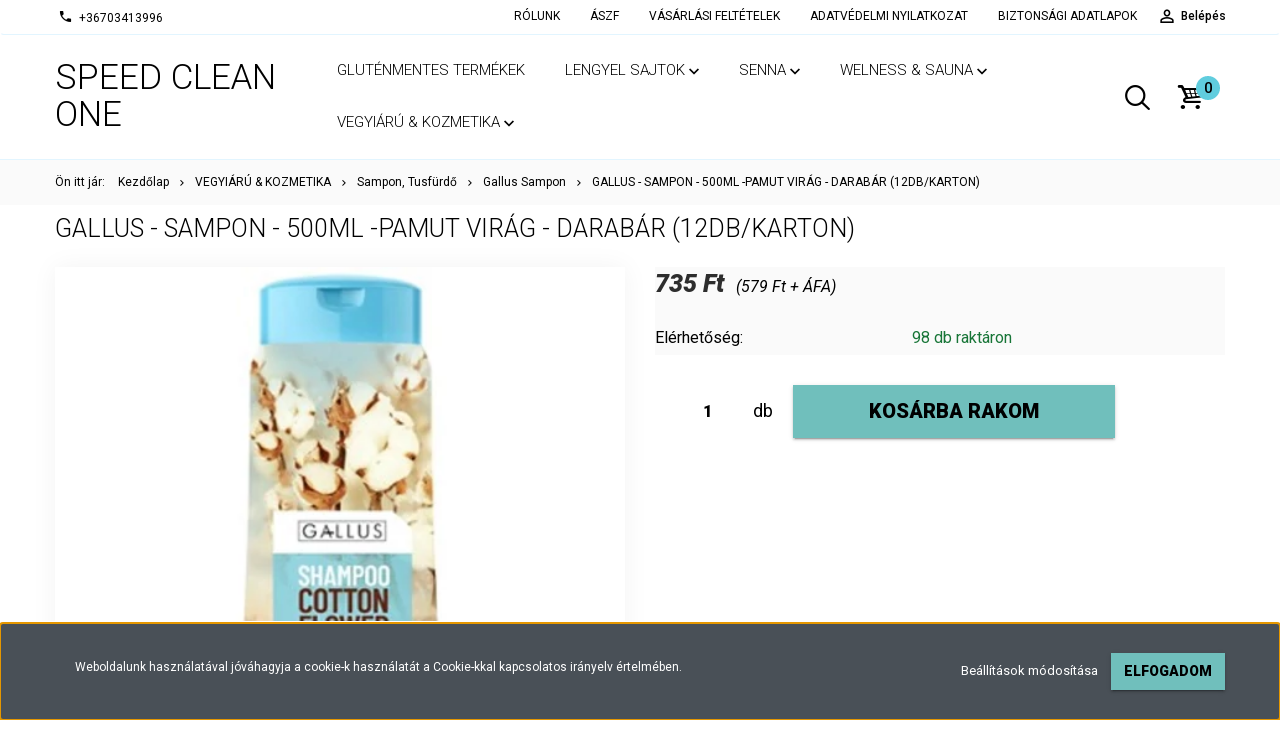

--- FILE ---
content_type: text/html; charset=UTF-8
request_url: https://www.speedclean.hu/gallus-sampon-500ml-oliva-1185
body_size: 15797
content:
<!DOCTYPE html>
<!--[if lt IE 7]>      <html class="no-js lt-ie10 lt-ie9 lt-ie8 lt-ie7" lang="hu" dir="ltr"> <![endif]-->
<!--[if IE 7]>         <html class="no-js lt-ie10 lt-ie9 lt-ie8" lang="hu" dir="ltr"> <![endif]-->
<!--[if IE 8]>         <html class="no-js lt-ie10 lt-ie9" lang="hu" dir="ltr"> <![endif]-->
<!--[if IE 9]>         <html class="no-js lt-ie10" lang="hu" dir="ltr"> <![endif]-->
<!--[if gt IE 10]><!--> <html class="no-js" lang="hu" dir="ltr"> <!--<![endif]-->
<head>
    <title>Gallus - Sampon - 500ml -Pamut Virág - darabár (12db/karton) - Speedclean</title>
    <meta charset="utf-8">
    <meta name="description" content="Gallus - Sampon - 500ml -Pamut Virág - darabár (12db/karton) termékünk most 735 Ft-os áron elérhető. Vásároljon kényelmesen és biztonságosan webáruházunkból, akár percek alatt!">
    <meta name="robots" content="index, follow">
    <link rel="image_src" href="https://speedcleean.cdn.shoprenter.hu/custom/speedcleean/image/data/Tusf%C3%BCrd%C5%91k%2CSzappanok%2Cillatszerek/gallus-szampon-500ml-cotton-.jpg.webp?lastmod=1689875573.1693821878">
    <meta property="og:title" content="Gallus - Sampon - 500ml -Pamut Virág - darabár (12db/karton)" />
    <meta property="og:type" content="product" />
    <meta property="og:url" content="https://www.speedclean.hu/gallus-sampon-500ml-oliva-1185" />
    <meta property="og:image" content="https://speedcleean.cdn.shoprenter.hu/custom/speedcleean/image/cache/w955h500q100/Tusf%C3%BCrd%C5%91k%2CSzappanok%2Cillatszerek/gallus-szampon-500ml-cotton-.jpg.webp?lastmod=1689875573.1693821878" />
    <meta property="og:description" content="Gallus - Sampon - 500ml -Pamut Virág - darabár (12db/karton)" />
    <link href="https://speedcleean.cdn.shoprenter.hu/custom/speedcleean/image/no_image.jpg?lastmod=0.1693821878" rel="icon" />
    <link href="https://speedcleean.cdn.shoprenter.hu/custom/speedcleean/image/no_image.jpg?lastmod=0.1693821878" rel="apple-touch-icon" />
    <base href="https://www.speedclean.hu:443" />

    <meta name="viewport" content="width=device-width, initial-scale=1">
            <link href="https://www.speedclean.hu/gallus-sampon-500ml-oliva-1185" rel="canonical">
    
            
                    
                        <link rel="stylesheet" href="https://speedcleean.cdn.shoprenter.hu/web/compiled/css/fancybox2.css?v=1769069094" media="screen">
            <link rel="stylesheet" href="https://speedcleean.cdn.shoprenter.hu/custom/speedcleean/catalog/view/theme/tokyo_green/style/1745484441.1537781973.0.1666294859.css?v=null.1693821878" media="screen">
            <link rel="stylesheet" href="https://speedcleean.cdn.shoprenter.hu/custom/speedcleean/catalog/view/theme/tokyo_green/stylesheet/stylesheet.css?v=1666294858" media="screen">
        <script>
        window.nonProductQuality = 100;
    </script>
    <script src="//ajax.googleapis.com/ajax/libs/jquery/1.10.2/jquery.min.js"></script>
    <script>window.jQuery || document.write('<script src="https://speedcleean.cdn.shoprenter.hu/catalog/view/javascript/jquery/jquery-1.10.2.min.js?v=1484139539"><\/script>')</script>

            
        
    
            
        <!-- Header JavaScript codes -->
            <script src="https://speedcleean.cdn.shoprenter.hu/web/compiled/js/base.js?v=1769069092"></script>
                    <script src="https://speedcleean.cdn.shoprenter.hu/web/compiled/js/countdown.js?v=1769069092"></script>
                    <script src="https://speedcleean.cdn.shoprenter.hu/web/compiled/js/legacy_newsletter.js?v=1769069092"></script>
                    <script src="https://speedcleean.cdn.shoprenter.hu/web/compiled/js/fancybox2.js?v=1769069092"></script>
                    <script src="https://speedcleean.cdn.shoprenter.hu/web/compiled/js/before_starter2_productpage.js?v=1769069092"></script>
                    <script src="https://speedcleean.cdn.shoprenter.hu/web/compiled/js/before_starter2_head.js?v=1769069092"></script>
                    <script src="https://speedcleean.cdn.shoprenter.hu/web/compiled/js/base_bootstrap.js?v=1769069092"></script>
                    <script src="https://speedcleean.cdn.shoprenter.hu/web/compiled/js/nanobar.js?v=1769069092"></script>
                    <script src="https://speedcleean.cdn.shoprenter.hu/web/compiled/js/before_starter.js?v=1769069092"></script>
                    <!-- Header jQuery onLoad scripts -->
    <script>
        window.countdownFormat = '%D:%H:%M:%S';
        //<![CDATA[
        var BASEURL = 'https://www.speedclean.hu';
Currency = {"symbol_left":"","symbol_right":" Ft","decimal_place":0,"decimal_point":",","thousand_point":".","currency":"HUF","value":1};
var ShopRenter = ShopRenter || {}; ShopRenter.product = {"id":1185,"sku":"4251415301848","currency":"HUF","unitName":"db","price":735,"name":"Gallus - Sampon - 500ml -Pamut Vir\u00e1g - darab\u00e1r (12db\/karton)","brand":"","currentVariant":[],"parent":{"id":1185,"sku":"4251415301848","unitName":"db","price":735,"name":"Gallus - Sampon - 500ml -Pamut Vir\u00e1g - darab\u00e1r (12db\/karton)"}};

        $(document).ready(function(){
        // DOM ready
            
                $('.fancybox').fancybox({
                    maxWidth: 820,
                    maxHeight: 650,
                    afterLoad: function(){
                        wrapCSS = $(this.element).data('fancybox-wrapcss');
                        if(wrapCSS){
                            $('.fancybox-wrap').addClass(wrapCSS);
                        }
                    },
                    helpers: {
                        thumbs: {
                            width: 50,
                            height: 50
                        }
                    }
                });
                $('.fancybox-inline').fancybox({
                    maxWidth: 820,
                    maxHeight: 650,
                    type:'inline'
                });
                

        // /DOM ready
        });
        $(window).load(function(){
        // OnLoad
            new WishlistHandler('wishlist-add','');

        // /OnLoad
        });
        //]]>
    </script>
    
        <script src="https://speedcleean.cdn.shoprenter.hu/web/compiled/js/vue/manifest.bundle.js?v=1769069090"></script>
<script>
    var ShopRenter = ShopRenter || {};
    ShopRenter.onCartUpdate = function (callable) {
        document.addEventListener('cartChanged', callable)
    };
    ShopRenter.onItemAdd = function (callable) {
        document.addEventListener('AddToCart', callable)
    };
    ShopRenter.onItemDelete = function (callable) {
        document.addEventListener('deleteCart', callable)
    };
    ShopRenter.onSearchResultViewed = function (callable) {
        document.addEventListener('AuroraSearchResultViewed', callable)
    };
    ShopRenter.onSubscribedForNewsletter = function (callable) {
        document.addEventListener('AuroraSubscribedForNewsletter', callable)
    };
    ShopRenter.onCheckoutInitiated = function (callable) {
        document.addEventListener('AuroraCheckoutInitiated', callable)
    };
    ShopRenter.onCheckoutShippingInfoAdded = function (callable) {
        document.addEventListener('AuroraCheckoutShippingInfoAdded', callable)
    };
    ShopRenter.onCheckoutPaymentInfoAdded = function (callable) {
        document.addEventListener('AuroraCheckoutPaymentInfoAdded', callable)
    };
    ShopRenter.onCheckoutOrderConfirmed = function (callable) {
        document.addEventListener('AuroraCheckoutOrderConfirmed', callable)
    };
    ShopRenter.onCheckoutOrderPaid = function (callable) {
        document.addEventListener('AuroraOrderPaid', callable)
    };
    ShopRenter.onCheckoutOrderPaidUnsuccessful = function (callable) {
        document.addEventListener('AuroraOrderPaidUnsuccessful', callable)
    };
    ShopRenter.onProductPageViewed = function (callable) {
        document.addEventListener('AuroraProductPageViewed', callable)
    };
    ShopRenter.onMarketingConsentChanged = function (callable) {
        document.addEventListener('AuroraMarketingConsentChanged', callable)
    };
    ShopRenter.onCustomerRegistered = function (callable) {
        document.addEventListener('AuroraCustomerRegistered', callable)
    };
    ShopRenter.onCustomerLoggedIn = function (callable) {
        document.addEventListener('AuroraCustomerLoggedIn', callable)
    };
    ShopRenter.onCustomerUpdated = function (callable) {
        document.addEventListener('AuroraCustomerUpdated', callable)
    };
    ShopRenter.onCartPageViewed = function (callable) {
        document.addEventListener('AuroraCartPageViewed', callable)
    };
    ShopRenter.customer = {"userId":0,"userClientIP":"18.189.14.186","userGroupId":8,"customerGroupTaxMode":"gross","customerGroupPriceMode":"gross_net_tax","email":"","phoneNumber":"","name":{"firstName":"","lastName":""}};
    ShopRenter.theme = {"name":"tokyo_green","family":"tokyo","parent":"bootstrap"};
    ShopRenter.shop = {"name":"speedcleean","locale":"hu","currency":{"code":"HUF","rate":1},"domain":"speedcleean.myshoprenter.hu"};
    ShopRenter.page = {"route":"product\/product","queryString":"gallus-sampon-500ml-oliva-1185"};

    ShopRenter.formSubmit = function (form, callback) {
        callback();
    };

    let loadedAsyncScriptCount = 0;
    function asyncScriptLoaded(position) {
        loadedAsyncScriptCount++;
        if (position === 'body') {
            if (document.querySelectorAll('.async-script-tag').length === loadedAsyncScriptCount) {
                if (/complete|interactive|loaded/.test(document.readyState)) {
                    document.dispatchEvent(new CustomEvent('asyncScriptsLoaded', {}));
                } else {
                    document.addEventListener('DOMContentLoaded', () => {
                        document.dispatchEvent(new CustomEvent('asyncScriptsLoaded', {}));
                    });
                }
            }
        }
    }
</script>


                    <script type="text/javascript" src="https://speedcleean.cdn.shoprenter.hu/web/compiled/js/vue/customerEventDispatcher.bundle.js?v=1769069090"></script>




    
    
                
            
            <script>window.dataLayer=window.dataLayer||[];function gtag(){dataLayer.push(arguments)};var ShopRenter=ShopRenter||{};ShopRenter.config=ShopRenter.config||{};ShopRenter.config.googleConsentModeDefaultValue="denied";</script>                        <script type="text/javascript" src="https://speedcleean.cdn.shoprenter.hu/web/compiled/js/vue/googleConsentMode.bundle.js?v=1769069090"></script>

            
            
            
            
            
    
</head>

<body id="body" class="bootstrap-body page-body flypage_body body-pathway-top desktop-device-body body-pathway-top tokyo_green-body" role="document">
            
    
<div id="fb-root"></div>
<script>(function (d, s, id) {
        var js, fjs = d.getElementsByTagName(s)[0];
        if (d.getElementById(id)) return;
        js = d.createElement(s);
        js.id = id;
        js.src = "//connect.facebook.net/hu_HU/sdk/xfbml.customerchat.js#xfbml=1&version=v2.12&autoLogAppEvents=1";
        fjs.parentNode.insertBefore(js, fjs);
    }(document, "script", "facebook-jssdk"));
</script>



            

<!-- cached --><div id="firstLogNanobar" class="Fixed aurora-nanobar aurora-nanobar-firstlogin">
    <div class="aurora-nanobar-container">
        <span id="nanoTextCookies" class="aurora-nanobar-text"
              style="font-size: 12px;">Weboldalunk használatával jóváhagyja a cookie-k használatát a Cookie-kkal kapcsolatos irányelv értelmében.
        </span>
        <div class="aurora-nanobar-buttons-wrapper nanobar-buttons">
            <a id ="aurora-nanobar-settings-button" href="">
                <span>Beállítások módosítása</span>
            </a>
            <a id="auroraNanobarCloseCookies" href="" class="button btn btn-primary aurora-nanobar-btn" data-button-save-text="Beállítások mentése">
                <span>Elfogadom</span>
            </a>
        </div>
        <div class="aurora-nanobar-cookies" style="display: none;">
            <div class="form-group">
                <label><input type="checkbox" name="required_cookies" id="required-cookies" disabled="disabled" checked="checked" /> Szükséges cookie-k</label>
                <div class="cookies-help-text">
                    Ezek a cookie-k segítenek abban, hogy a webáruház használható és működőképes legyen.
                </div>
            </div>
            <div class="form-group">
                <label>
                    <input type="checkbox" name="marketing_cookies" id="marketing-cookies"
                             checked />
                    Marketing cookie-k
                </label>
                <div class="cookies-help-text">
                    Ezeket a cookie-k segítenek abban, hogy az Ön érdeklődési körének megfelelő reklámokat és termékeket jelenítsük meg a webáruházban.
                </div>
            </div>
        </div>
    </div>
</div>

<script>

    (function ($) {
        $(document).ready(function () {
            new AuroraNanobar.FirstLogNanobarCheckbox(jQuery('#firstLogNanobar'), 'bottom');
        });
    })(jQuery);

</script>
<!-- /cached -->
<!-- cached --><div id="freeShippingNanobar" class="Fixed aurora-nanobar aurora-nanobar-freeshipping">
    <div class="aurora-nanobar-container">
        <span id="auroraNanobarClose" class="aurora-nanobar-close-x"><i class="sr-icon-times"></i></span>
        <span id="nanoText" class="aurora-nanobar-text"></span>
    </div>
</div>

<script>$(document).ready(function(){document.nanobarInstance=new AuroraNanobar.FreeShippingNanobar($('#freeShippingNanobar'),'bottom','0','','1');});</script><!-- /cached -->
    
                <!-- cached -->




        







    
    
    <link media="screen and (max-width: 992px)" rel="stylesheet" href="https://speedcleean.cdn.shoprenter.hu/catalog/view/javascript/jquery/jquery-mmenu/dist/css/jquery.mmenu.all.css?v=1484139539">
    <script src="https://speedcleean.cdn.shoprenter.hu/catalog/view/javascript/jquery/jquery-mmenu/dist/js/jquery.mmenu.all.min.js?v=1484139539"></script>
        <script src="https://speedcleean.cdn.shoprenter.hu/catalog/view/javascript/jquery/product_count_in_cart.js?v=1530610005"></script>

    <script>
        $(document).ready(function(){$('#menu-nav').mmenu({navbar:{title:'Menü'},extensions:["theme-dark","border-full"],offCanvas:{position:"left",zposition:"back"},counters:true,searchfield:{add:true,search:true,placeholder:'keresés',noResults:''}});function setLanguagesMobile(type){$('.'+type+'-change-mobile').click(function(e){e.preventDefault();$('#'+type+'_value_mobile').attr('value',$(this).data('value'));$('#mobile_'+type+'_form').submit();});}
setLanguagesMobile('language');setLanguagesMobile('currency');});    </script>

    <form action="index.php" method="post" enctype="multipart/form-data" id="mobile_currency_form">
        <input id="currency_value_mobile" type="hidden" value="" name="currency_id"/>
    </form>

    <form action="index.php" method="post" enctype="multipart/form-data" id="mobile_language_form">
        <input id="language_value_mobile" type="hidden" value="" name="language_code"/>
    </form>

    
    <div id="menu-nav">
        <ul>
                                            <li class="mm-title mm-group-title text-center"><span><i class="sr-icon-tags"></i> Kategóriák</span></li>
    
    <li>
    <a href="https://www.speedclean.hu/glutenmentes-termekek-646">            <h3 class="category-list-link-text">Gluténmentes termékek</h3>
        </a>
    </li><li>
    <a href="https://www.speedclean.hu/lengyel-sajtok-647">            <h3 class="category-list-link-text">LENGYEL SAJTOK</h3>
        </a>
            <ul><li>
    <a href="https://www.speedclean.hu/lengyel-sajtok-647/lapka-sajtok-651">            Lapka Sajtok
        </a>
    </li><li>
    <a href="https://www.speedclean.hu/lengyel-sajtok-647/szeletelt-sajtok-655">            Szeletelt Sajtok
        </a>
    </li><li>
    <a href="https://www.speedclean.hu/lengyel-sajtok-647/tomb-sajtok-650">            Tömb sajtok
        </a>
    </li></ul>
    </li><li>
    <a href="https://www.speedclean.hu/senna-623">            <h3 class="category-list-link-text">SENNA</h3>
        </a>
            <ul><li>
    <a href="https://www.speedclean.hu/senna-623/senna-10kg-vagy-attol-nagyobb-kiszereles-627">            Senna 10 kg-os, vagy attól nagyobb kiszerelés
        </a>
    </li><li>
    <a href="https://www.speedclean.hu/senna-623/senna-5-kg-os-szoszok-629">            Senna 5 kg-os szószok
        </a>
    </li><li>
    <a href="https://www.speedclean.hu/senna-623/senna-display-dobozos-termekek-632">            Senna display dobozos termékek
        </a>
    </li><li>
    <a href="https://www.speedclean.hu/senna-623/senna-edesipati-keszitmenyek-636">            Senna édesipari készítmények
        </a>
    </li><li>
    <a href="https://www.speedclean.hu/senna-623/senna-fritoz-zsir-640">            Senna fritőz zsír
        </a>
    </li><li>
    <a href="https://www.speedclean.hu/senna-623/senna-kis-szoszok-625">            Senna kis szószok
        </a>
    </li><li>
    <a href="https://www.speedclean.hu/senna-623/senna-margarinok-643">            Senna margarinok
        </a>
    </li><li>
    <a href="https://www.speedclean.hu/senna-623/senna-olajok-637">            Senna olajok
        </a>
    </li><li>
    <a href="https://www.speedclean.hu/senna-623/senna-ontetek-633">            Senna öntetek
        </a>
    </li></ul>
    </li><li>
    <a href="https://www.speedclean.hu/welness-and-sauna-157">            <h3 class="category-list-link-text">WELNESS &amp; SAUNA</h3>
        </a>
            <ul><li>
    <a href="https://www.speedclean.hu/welness-and-sauna-157/szauna-infuzios-koncentratum-191">            Finsa
        </a>
            <ul><li>
    <a href="https://www.speedclean.hu/welness-and-sauna-157/szauna-infuzios-koncentratum-191/menta-kristaly-197">            Menta kristály
        </a>
    </li><li>
    <a href="https://www.speedclean.hu/welness-and-sauna-157/szauna-infuzios-koncentratum-191/sok-es-cukrok-198">            Sók és cukrok
        </a>
    </li><li>
    <a href="https://www.speedclean.hu/welness-and-sauna-157/szauna-infuzios-koncentratum-191/finnsa-193">            Szauna Illatok
        </a>
            <ul><li>
    <a href="https://www.speedclean.hu/welness-and-sauna-157/szauna-infuzios-koncentratum-191/finnsa-193/aroma-210">            Finnsa  - Aroma - Szauna Infúziós Koncentrátum
        </a>
    </li><li>
    <a href="https://www.speedclean.hu/welness-and-sauna-157/szauna-infuzios-koncentratum-191/finnsa-193/event-211">            Finnsa-Event-Szauna Infúziós Koncentrátum
        </a>
    </li><li>
    <a href="https://www.speedclean.hu/welness-and-sauna-157/szauna-infuzios-koncentratum-191/finnsa-193/sauna-194">            Finnsa-Sauna-Szauna Infúziós Koncentrátum
        </a>
    </li><li>
    <a href="https://www.speedclean.hu/welness-and-sauna-157/szauna-infuzios-koncentratum-191/finnsa-193/szezon-192">            Finnsa-Szezon-Szauna Infúziós Koncentrátum
        </a>
    </li></ul>
    </li></ul>
    </li></ul>
    </li><li>
    <a href="https://www.speedclean.hu/vegyiaru-and-kozmetika-158">            <h3 class="category-list-link-text">VEGYIÁRÚ &amp; KOZMETIKA</h3>
        </a>
            <ul><li>
    <a href="https://www.speedclean.hu/vegyiaru-and-kozmetika-158/folttisztito-222">            Folttisztító
        </a>
    </li><li>
    <a href="https://www.speedclean.hu/vegyiaru-and-kozmetika-158/folyekony-szappan-168">            Folyékony és Krém Szappanok
        </a>
    </li><li>
    <a href="https://www.speedclean.hu/vegyiaru-and-kozmetika-158/gallus-keztisztito-240">            Gallus Kéztisztító
        </a>
    </li><li>
    <a href="https://www.speedclean.hu/vegyiaru-and-kozmetika-158/illatositok">            Illatosítók,Wc Higienia
        </a>
            <ul><li>
    <a href="https://www.speedclean.hu/vegyiaru-and-kozmetika-158/illatositok/brait-238">            Brait
        </a>
            <ul><li>
    <a href="https://www.speedclean.hu/vegyiaru-and-kozmetika-158/illatositok/brait-238/brait-illatosito-uvegben-75ml-virag-darab-ar1150-ft-378">            Brait illatosító üvegben 75ml-virág 
        </a>
    </li><li>
    <a href="https://www.speedclean.hu/vegyiaru-and-kozmetika-158/illatositok/brait-238/brait-wc-akasztos-40g-darab-ar235-ftdb-374">            Brait Wc akasztós color water 40g 
        </a>
    </li></ul>
    </li><li>
    <a href="https://www.speedclean.hu/vegyiaru-and-kozmetika-158/illatositok/gallus-229">            Gallus
        </a>
    </li><li>
    <a href="https://www.speedclean.hu/vegyiaru-and-kozmetika-158/illatositok/legfrissito-spray-k-500">            Légfrissítő Spray Gallus 5in1  300ml 
        </a>
    </li></ul>
    </li><li>
    <a href="https://www.speedclean.hu/vegyiaru-and-kozmetika-158/kozmetikumok-206">            Kozmetikumok, Fogkrémek, Egyéb
        </a>
            <ul><li>
    <a href="https://www.speedclean.hu/vegyiaru-and-kozmetika-158/kozmetikumok-206/smink-termekek-208">            Smink termékek
        </a>
    </li></ul>
    </li><li>
    <a href="https://www.speedclean.hu/vegyiaru-and-kozmetika-158/mosogatoszer-172">            Mosogatószerek
        </a>
            <ul><li>
    <a href="https://www.speedclean.hu/vegyiaru-and-kozmetika-158/mosogatoszer-172/gallus-185">            Gallus
        </a>
    </li></ul>
    </li><li>
    <a href="https://www.speedclean.hu/vegyiaru-and-kozmetika-158/mosogel-170">            Mosógélek
        </a>
            <ul><li>
    <a href="https://www.speedclean.hu/vegyiaru-and-kozmetika-158/mosogel-170/cadi-171">            CADI
        </a>
    </li><li>
    <a href="https://www.speedclean.hu/vegyiaru-and-kozmetika-158/mosogel-170/gallus-184">            Gallus (47 mosás és 90 mosás)
        </a>
    </li><li>
    <a href="https://www.speedclean.hu/vegyiaru-and-kozmetika-158/mosogel-170/gallus-professional-parfumos-495">            Gallus 4in1 Professional Parfümös (55mosás és  112 mosás)
        </a>
    </li><li>
    <a href="https://www.speedclean.hu/vegyiaru-and-kozmetika-158/mosogel-170/235-mosogel">            Gallus Professional (56 mosás)
        </a>
    </li></ul>
    </li><li>
    <a href="https://www.speedclean.hu/vegyiaru-and-kozmetika-158/mosokapszula-215">            Mosókapszulák
        </a>
            <ul><li>
    <a href="https://www.speedclean.hu/vegyiaru-and-kozmetika-158/mosokapszula-215/szinfogo-kendo-324">            Gallus Mosókapszulák
        </a>
    </li></ul>
    </li><li>
    <a href="https://www.speedclean.hu/vegyiaru-and-kozmetika-158/mosopor-165">            Mosóporok
        </a>
            <ul><li>
    <a href="https://www.speedclean.hu/vegyiaru-and-kozmetika-158/mosopor-165/cadi-174">            CADI
        </a>
    </li><li>
    <a href="https://www.speedclean.hu/vegyiaru-and-kozmetika-158/mosopor-165/gallus-167">            Gallus
        </a>
    </li><li>
    <a href="https://www.speedclean.hu/vegyiaru-and-kozmetika-158/mosopor-165/gallus-professional-premium-kategoria-497">            Gallus Professional Prémium Kategória
        </a>
    </li></ul>
    </li><li>
    <a href="https://www.speedclean.hu/vegyiaru-and-kozmetika-158/oblito-175">            Öblítők
        </a>
            <ul><li>
    <a href="https://www.speedclean.hu/vegyiaru-and-kozmetika-158/oblito-175/gallus-186">            Gallus
        </a>
    </li></ul>
    </li><li>
    <a href="https://www.speedclean.hu/vegyiaru-and-kozmetika-158/padlo-felmoso-folyadekok-es-apolok-334">            Padló Felmosó folyadékok és Ápolók
        </a>
    </li><li>
    <a href="https://www.speedclean.hu/vegyiaru-and-kozmetika-158/papir-termekek">            Papíráru
        </a>
            <ul><li>
    <a href="https://www.speedclean.hu/vegyiaru-and-kozmetika-158/papir-termekek/papir-aru">            Gallus
        </a>
    </li></ul>
    </li><li>
    <a href="https://www.speedclean.hu/vegyiaru-and-kozmetika-158/sampon-189">            Sampon, Tusfürdő
        </a>
            <ul><li>
    <a href="https://www.speedclean.hu/vegyiaru-and-kozmetika-158/sampon-189/gallus-190">            Gallus Sampon
        </a>
    </li><li>
    <a href="https://www.speedclean.hu/vegyiaru-and-kozmetika-158/sampon-189/gallus-tusfurdo-337">            Gallus Tusfürdő
        </a>
    </li></ul>
    </li><li>
    <a href="https://www.speedclean.hu/vegyiaru-and-kozmetika-158/spray-182">            Tisztítószerek
        </a>
            <ul><li>
    <a href="https://www.speedclean.hu/vegyiaru-and-kozmetika-158/spray-182/ablaktisztito-177">            Ablaktisztító
        </a>
            <ul><li>
    <a href="https://www.speedclean.hu/vegyiaru-and-kozmetika-158/spray-182/ablaktisztito-177/gallus-212">            GALLUS
        </a>
    </li></ul>
    </li><li>
    <a href="https://www.speedclean.hu/vegyiaru-and-kozmetika-158/spray-182/gallus-187">            Gallus
        </a>
    </li></ul>
    </li></ul>
    </li>

                        <li class="mm-title mm-group-title text-center"><span><i class="sr-icon-list"></i> Menüpontok</span></li>
    
                            <li class="informations-mobile-menu-item">
                <a href="https://www.speedclean.hu/rolunk-51" target="_self">RÓLUNK</a>
                            </li>
                    <li class="informations-mobile-menu-item">
                <a href="https://www.speedclean.hu/aszf" target="_self">ÁSZF</a>
                            </li>
                    <li class="informations-mobile-menu-item">
                <a href="https://www.speedclean.hu/vasarlasi-feltetelek-5" target="_self">VÁSÁRLÁSI FELTÉTELEK</a>
                            </li>
                    <li class="informations-mobile-menu-item">
                <a href="https://www.speedclean.hu/adatvedelmi-nyilatkozat" target="_self">ADATVÉDELMI NYILATKOZAT</a>
                            </li>
                    <li class="informations-mobile-menu-item">
                <a href="https://www.speedclean.hu/biztonsagi-adatlapok" target="_self">BIZTONSÁGI ADATLAPOK</a>
                            </li>
            
        
        
                            <li class="mm-title mm-group-title text-center"><span><i class="sr-icon-user"></i> Belépés és Regisztráció</span></li>
            <li class="customer-mobile-menu-item">
                <a href="index.php?route=account/login">Belépés</a>
            </li>
            <li class="customer-mobile-menu-item">
                <a href="index.php?route=account/create">Regisztráció</a>
            </li>
            

            
        </ul>
    </div>

<div id="mobile-nav"
     class="responsive-menu Fixed hidden-print mobile-menu-orientation-left">
        <a class="mobile-headers mobile-content-header" href="#menu-nav">
        <i class="sr-icon-hamburger-menu mobile-headers-icon"></i>
        <span class="mobile-headers-title">Menü</span>
    </a>
    <div class="mobile-headers mobile-logo">
                    <a class="mobile-logo-link" href="/">Speed Clean ONE</a>
            </div>
            <a class="mobile-headers mobile-search-link search-popup-btn" data-toggle="collapse" data-target="#search-popup-wrapper">
            <i class="sr-icon-search mobile-headers-icon"></i>
        </a>
                <a class="mobile-headers mobile-cart-link" data-toggle="collapse" data-target="#module_cart">
            <i class="icon-sr-cart icon-sr-cart-7 mobile-headers-icon"></i>
            <div class="mobile-cart-product-count mobile-cart-empty hidden-md">
            </div>
        </a>
    </div>
<!-- /cached -->
<!-- page-wrap -->
<div class="page-wrap">


    <div id="SR_scrollTop"></div>

    <!-- header -->
    <header class="desktop-logo-hidden">
                                <nav class="navbar header-navbar hidden-sm hidden-xs">
                <div class="container">
                    <div class="header-navbar-container">
                                                    <div class="header-phone"><i class="sr-icon-phone"></i> <a href="tel:+36703413996">  +36703413996 </a></div>
                                                                            
                            
                                                <div class="header-topmenu">
                            <div id="topmenu-nav">
                                <div class="header-col header-col-login">
                                    <!-- cached -->    <ul id="login_wrapper" class="nav navbar-nav navbar-right login-list">
                    <li class="login-list-item">
    <a href="index.php?route=account/login" title="Belépés">Belépés</a>
</li>
<li class="create-list-item">
    <a href="index.php?route=account/create" title="Regisztráció">Regisztráció</a>
</li>            </ul>
<!-- /cached -->
                                </div>
                                <div class="header-col header-col-headerlinks">
                                    <!-- cached -->    <ul class="nav navbar-nav headermenu-list" role="menu">
                    <li>
                <a href="https://www.speedclean.hu/rolunk-51"
                   target="_self"
                                        title="RÓLUNK">
                    RÓLUNK
                </a>
                            </li>
                    <li>
                <a href="https://www.speedclean.hu/aszf"
                   target="_self"
                                        title="ÁSZF">
                    ÁSZF
                </a>
                            </li>
                    <li>
                <a href="https://www.speedclean.hu/vasarlasi-feltetelek-5"
                   target="_self"
                                        title="VÁSÁRLÁSI FELTÉTELEK">
                    VÁSÁRLÁSI FELTÉTELEK
                </a>
                            </li>
                    <li>
                <a href="https://www.speedclean.hu/adatvedelmi-nyilatkozat"
                   target="_self"
                                        title="ADATVÉDELMI NYILATKOZAT">
                    ADATVÉDELMI NYILATKOZAT
                </a>
                            </li>
                    <li>
                <a href="https://www.speedclean.hu/biztonsagi-adatlapok"
                   target="_self"
                                        title="BIZTONSÁGI ADATLAPOK">
                    BIZTONSÁGI ADATLAPOK
                </a>
                            </li>
            </ul>
            <script>$(function(){if($(window).width()>992){window.addEventListener('load',function(){var menu_triggers=document.querySelectorAll('.headermenu-list li.dropdown > a');for(var i=0;i<menu_triggers.length;i++){menu_triggers[i].addEventListener('focus',function(e){for(var j=0;j<menu_triggers.length;j++){console.log(menu_triggers[j]);menu_triggers[j].parentNode.classList.remove('focus');}
this.parentNode.classList.add('focus');},false);menu_triggers[i].addEventListener('touchend',function(e){if(!this.parentNode.classList.contains('focus')){e.preventDefault();e.target.focus();}},false);}},false);}});</script>    <!-- /cached -->
                                </div>
                            </div>
                        </div>
                    </div>
                </div>
            </nav>
            <div class="header-bottom sticky-head">
                <div class="container">
                    <div class="header-container">
                        <!-- cached --><div id="logo" class="module content-module header-position logo-module logo-text hide-top">
            <a href="/">Speed Clean ONE</a>
        </div><!-- /cached -->
                        <div class="header-categories hidden-xs hidden-sm">
                            


                    
            <div id="module_category_wrapper" class="module-category-wrapper">
        <div id="category" class="module content-module header-position hide-top category-module hidden-xs hidden-sm" >
                <div class="module-head">
                        <h3 class="module-head-title">Kategóriák / Termékek</h3>
            </div>
                <div class="module-body">
                        <div id="category-nav">
            


<ul class="category category_menu sf-menu sf-horizontal cached">
    <li id="cat_646" class="item category-list module-list even">
    <a href="https://www.speedclean.hu/glutenmentes-termekek-646" class="category-list-link module-list-link">
                    <h3 class="category-list-link-text">Gluténmentes termékek</h3>
        </a>
    </li><li id="cat_647" class="item category-list module-list parent odd">
    <a href="https://www.speedclean.hu/lengyel-sajtok-647" class="category-list-link module-list-link">
                    <h3 class="category-list-link-text">LENGYEL SAJTOK</h3>
        </a>
            <ul class="children"><li id="cat_651" class="item category-list module-list even">
    <a href="https://www.speedclean.hu/lengyel-sajtok-647/lapka-sajtok-651" class="category-list-link module-list-link">
                Lapka Sajtok
        </a>
    </li><li id="cat_655" class="item category-list module-list odd">
    <a href="https://www.speedclean.hu/lengyel-sajtok-647/szeletelt-sajtok-655" class="category-list-link module-list-link">
                Szeletelt Sajtok
        </a>
    </li><li id="cat_650" class="item category-list module-list even">
    <a href="https://www.speedclean.hu/lengyel-sajtok-647/tomb-sajtok-650" class="category-list-link module-list-link">
                Tömb sajtok
        </a>
    </li></ul>
    </li><li id="cat_623" class="item category-list module-list parent even">
    <a href="https://www.speedclean.hu/senna-623" class="category-list-link module-list-link">
                    <h3 class="category-list-link-text">SENNA</h3>
        </a>
            <ul class="children"><li id="cat_627" class="item category-list module-list even">
    <a href="https://www.speedclean.hu/senna-623/senna-10kg-vagy-attol-nagyobb-kiszereles-627" class="category-list-link module-list-link">
                Senna 10 kg-os, vagy attól nagyobb kiszerelés
        </a>
    </li><li id="cat_629" class="item category-list module-list odd">
    <a href="https://www.speedclean.hu/senna-623/senna-5-kg-os-szoszok-629" class="category-list-link module-list-link">
                Senna 5 kg-os szószok
        </a>
    </li><li id="cat_632" class="item category-list module-list even">
    <a href="https://www.speedclean.hu/senna-623/senna-display-dobozos-termekek-632" class="category-list-link module-list-link">
                Senna display dobozos termékek
        </a>
    </li><li id="cat_636" class="item category-list module-list odd">
    <a href="https://www.speedclean.hu/senna-623/senna-edesipati-keszitmenyek-636" class="category-list-link module-list-link">
                Senna édesipari készítmények
        </a>
    </li><li id="cat_640" class="item category-list module-list even">
    <a href="https://www.speedclean.hu/senna-623/senna-fritoz-zsir-640" class="category-list-link module-list-link">
                Senna fritőz zsír
        </a>
    </li><li id="cat_625" class="item category-list module-list odd">
    <a href="https://www.speedclean.hu/senna-623/senna-kis-szoszok-625" class="category-list-link module-list-link">
                Senna kis szószok
        </a>
    </li><li id="cat_643" class="item category-list module-list even">
    <a href="https://www.speedclean.hu/senna-623/senna-margarinok-643" class="category-list-link module-list-link">
                Senna margarinok
        </a>
    </li><li id="cat_637" class="item category-list module-list odd">
    <a href="https://www.speedclean.hu/senna-623/senna-olajok-637" class="category-list-link module-list-link">
                Senna olajok
        </a>
    </li><li id="cat_633" class="item category-list module-list even">
    <a href="https://www.speedclean.hu/senna-623/senna-ontetek-633" class="category-list-link module-list-link">
                Senna öntetek
        </a>
    </li></ul>
    </li><li id="cat_157" class="item category-list module-list parent odd">
    <a href="https://www.speedclean.hu/welness-and-sauna-157" class="category-list-link module-list-link">
                    <h3 class="category-list-link-text">WELNESS &amp; SAUNA</h3>
        </a>
            <ul class="children"><li id="cat_191" class="item category-list module-list parent even">
    <a href="https://www.speedclean.hu/welness-and-sauna-157/szauna-infuzios-koncentratum-191" class="category-list-link module-list-link">
                Finsa
        </a>
            <ul class="children"><li id="cat_197" class="item category-list module-list even">
    <a href="https://www.speedclean.hu/welness-and-sauna-157/szauna-infuzios-koncentratum-191/menta-kristaly-197" class="category-list-link module-list-link">
                Menta kristály
        </a>
    </li><li id="cat_198" class="item category-list module-list odd">
    <a href="https://www.speedclean.hu/welness-and-sauna-157/szauna-infuzios-koncentratum-191/sok-es-cukrok-198" class="category-list-link module-list-link">
                Sók és cukrok
        </a>
    </li><li id="cat_193" class="item category-list module-list parent even">
    <a href="https://www.speedclean.hu/welness-and-sauna-157/szauna-infuzios-koncentratum-191/finnsa-193" class="category-list-link module-list-link">
                Szauna Illatok
        </a>
            <ul class="children"><li id="cat_210" class="item category-list module-list even">
    <a href="https://www.speedclean.hu/welness-and-sauna-157/szauna-infuzios-koncentratum-191/finnsa-193/aroma-210" class="category-list-link module-list-link">
                Finnsa  - Aroma - Szauna Infúziós Koncentrátum
        </a>
    </li><li id="cat_211" class="item category-list module-list odd">
    <a href="https://www.speedclean.hu/welness-and-sauna-157/szauna-infuzios-koncentratum-191/finnsa-193/event-211" class="category-list-link module-list-link">
                Finnsa-Event-Szauna Infúziós Koncentrátum
        </a>
    </li><li id="cat_194" class="item category-list module-list even">
    <a href="https://www.speedclean.hu/welness-and-sauna-157/szauna-infuzios-koncentratum-191/finnsa-193/sauna-194" class="category-list-link module-list-link">
                Finnsa-Sauna-Szauna Infúziós Koncentrátum
        </a>
    </li><li id="cat_192" class="item category-list module-list odd">
    <a href="https://www.speedclean.hu/welness-and-sauna-157/szauna-infuzios-koncentratum-191/finnsa-193/szezon-192" class="category-list-link module-list-link">
                Finnsa-Szezon-Szauna Infúziós Koncentrátum
        </a>
    </li></ul>
    </li></ul>
    </li></ul>
    </li><li id="cat_158" class="item category-list module-list parent even">
    <a href="https://www.speedclean.hu/vegyiaru-and-kozmetika-158" class="category-list-link module-list-link">
                    <h3 class="category-list-link-text">VEGYIÁRÚ &amp; KOZMETIKA</h3>
        </a>
            <ul class="children"><li id="cat_222" class="item category-list module-list even">
    <a href="https://www.speedclean.hu/vegyiaru-and-kozmetika-158/folttisztito-222" class="category-list-link module-list-link">
                Folttisztító
        </a>
    </li><li id="cat_168" class="item category-list module-list odd">
    <a href="https://www.speedclean.hu/vegyiaru-and-kozmetika-158/folyekony-szappan-168" class="category-list-link module-list-link">
                Folyékony és Krém Szappanok
        </a>
    </li><li id="cat_240" class="item category-list module-list even">
    <a href="https://www.speedclean.hu/vegyiaru-and-kozmetika-158/gallus-keztisztito-240" class="category-list-link module-list-link">
                Gallus Kéztisztító
        </a>
    </li><li id="cat_228" class="item category-list module-list parent odd">
    <a href="https://www.speedclean.hu/vegyiaru-and-kozmetika-158/illatositok" class="category-list-link module-list-link">
                Illatosítók,Wc Higienia
        </a>
            <ul class="children"><li id="cat_238" class="item category-list module-list parent even">
    <a href="https://www.speedclean.hu/vegyiaru-and-kozmetika-158/illatositok/brait-238" class="category-list-link module-list-link">
                Brait
        </a>
            <ul class="children"><li id="cat_378" class="item category-list module-list even">
    <a href="https://www.speedclean.hu/vegyiaru-and-kozmetika-158/illatositok/brait-238/brait-illatosito-uvegben-75ml-virag-darab-ar1150-ft-378" class="category-list-link module-list-link">
                Brait illatosító üvegben 75ml-virág 
        </a>
    </li><li id="cat_374" class="item category-list module-list odd">
    <a href="https://www.speedclean.hu/vegyiaru-and-kozmetika-158/illatositok/brait-238/brait-wc-akasztos-40g-darab-ar235-ftdb-374" class="category-list-link module-list-link">
                Brait Wc akasztós color water 40g 
        </a>
    </li></ul>
    </li><li id="cat_229" class="item category-list module-list odd">
    <a href="https://www.speedclean.hu/vegyiaru-and-kozmetika-158/illatositok/gallus-229" class="category-list-link module-list-link">
                Gallus
        </a>
    </li><li id="cat_500" class="item category-list module-list even">
    <a href="https://www.speedclean.hu/vegyiaru-and-kozmetika-158/illatositok/legfrissito-spray-k-500" class="category-list-link module-list-link">
                Légfrissítő Spray Gallus 5in1  300ml 
        </a>
    </li></ul>
    </li><li id="cat_206" class="item category-list module-list parent even">
    <a href="https://www.speedclean.hu/vegyiaru-and-kozmetika-158/kozmetikumok-206" class="category-list-link module-list-link">
                Kozmetikumok, Fogkrémek, Egyéb
        </a>
            <ul class="children"><li id="cat_208" class="item category-list module-list even">
    <a href="https://www.speedclean.hu/vegyiaru-and-kozmetika-158/kozmetikumok-206/smink-termekek-208" class="category-list-link module-list-link">
                Smink termékek
        </a>
    </li></ul>
    </li><li id="cat_172" class="item category-list module-list parent odd">
    <a href="https://www.speedclean.hu/vegyiaru-and-kozmetika-158/mosogatoszer-172" class="category-list-link module-list-link">
                Mosogatószerek
        </a>
            <ul class="children"><li id="cat_185" class="item category-list module-list even">
    <a href="https://www.speedclean.hu/vegyiaru-and-kozmetika-158/mosogatoszer-172/gallus-185" class="category-list-link module-list-link">
                Gallus
        </a>
    </li></ul>
    </li><li id="cat_170" class="item category-list module-list parent even">
    <a href="https://www.speedclean.hu/vegyiaru-and-kozmetika-158/mosogel-170" class="category-list-link module-list-link">
                Mosógélek
        </a>
            <ul class="children"><li id="cat_171" class="item category-list module-list even">
    <a href="https://www.speedclean.hu/vegyiaru-and-kozmetika-158/mosogel-170/cadi-171" class="category-list-link module-list-link">
                CADI
        </a>
    </li><li id="cat_184" class="item category-list module-list odd">
    <a href="https://www.speedclean.hu/vegyiaru-and-kozmetika-158/mosogel-170/gallus-184" class="category-list-link module-list-link">
                Gallus (47 mosás és 90 mosás)
        </a>
    </li><li id="cat_495" class="item category-list module-list even">
    <a href="https://www.speedclean.hu/vegyiaru-and-kozmetika-158/mosogel-170/gallus-professional-parfumos-495" class="category-list-link module-list-link">
                Gallus 4in1 Professional Parfümös (55mosás és  112 mosás)
        </a>
    </li><li id="cat_217" class="item category-list module-list odd">
    <a href="https://www.speedclean.hu/vegyiaru-and-kozmetika-158/mosogel-170/235-mosogel" class="category-list-link module-list-link">
                Gallus Professional (56 mosás)
        </a>
    </li></ul>
    </li><li id="cat_215" class="item category-list module-list parent odd">
    <a href="https://www.speedclean.hu/vegyiaru-and-kozmetika-158/mosokapszula-215" class="category-list-link module-list-link">
                Mosókapszulák
        </a>
            <ul class="children"><li id="cat_324" class="item category-list module-list even">
    <a href="https://www.speedclean.hu/vegyiaru-and-kozmetika-158/mosokapszula-215/szinfogo-kendo-324" class="category-list-link module-list-link">
                Gallus Mosókapszulák
        </a>
    </li></ul>
    </li><li id="cat_165" class="item category-list module-list parent even">
    <a href="https://www.speedclean.hu/vegyiaru-and-kozmetika-158/mosopor-165" class="category-list-link module-list-link">
                Mosóporok
        </a>
            <ul class="children"><li id="cat_174" class="item category-list module-list even">
    <a href="https://www.speedclean.hu/vegyiaru-and-kozmetika-158/mosopor-165/cadi-174" class="category-list-link module-list-link">
                CADI
        </a>
    </li><li id="cat_167" class="item category-list module-list odd">
    <a href="https://www.speedclean.hu/vegyiaru-and-kozmetika-158/mosopor-165/gallus-167" class="category-list-link module-list-link">
                Gallus
        </a>
    </li><li id="cat_497" class="item category-list module-list even">
    <a href="https://www.speedclean.hu/vegyiaru-and-kozmetika-158/mosopor-165/gallus-professional-premium-kategoria-497" class="category-list-link module-list-link">
                Gallus Professional Prémium Kategória
        </a>
    </li></ul>
    </li><li id="cat_175" class="item category-list module-list parent odd">
    <a href="https://www.speedclean.hu/vegyiaru-and-kozmetika-158/oblito-175" class="category-list-link module-list-link">
                Öblítők
        </a>
            <ul class="children"><li id="cat_186" class="item category-list module-list even">
    <a href="https://www.speedclean.hu/vegyiaru-and-kozmetika-158/oblito-175/gallus-186" class="category-list-link module-list-link">
                Gallus
        </a>
    </li></ul>
    </li><li id="cat_334" class="item category-list module-list even">
    <a href="https://www.speedclean.hu/vegyiaru-and-kozmetika-158/padlo-felmoso-folyadekok-es-apolok-334" class="category-list-link module-list-link">
                Padló Felmosó folyadékok és Ápolók
        </a>
    </li><li id="cat_226" class="item category-list module-list parent odd">
    <a href="https://www.speedclean.hu/vegyiaru-and-kozmetika-158/papir-termekek" class="category-list-link module-list-link">
                Papíráru
        </a>
            <ul class="children"><li id="cat_227" class="item category-list module-list even">
    <a href="https://www.speedclean.hu/vegyiaru-and-kozmetika-158/papir-termekek/papir-aru" class="category-list-link module-list-link">
                Gallus
        </a>
    </li></ul>
    </li><li id="cat_189" class="item category-list module-list parent even">
    <a href="https://www.speedclean.hu/vegyiaru-and-kozmetika-158/sampon-189" class="category-list-link module-list-link">
                Sampon, Tusfürdő
        </a>
            <ul class="children"><li id="cat_190" class="item category-list module-list even">
    <a href="https://www.speedclean.hu/vegyiaru-and-kozmetika-158/sampon-189/gallus-190" class="category-list-link module-list-link">
                Gallus Sampon
        </a>
    </li><li id="cat_337" class="item category-list module-list odd">
    <a href="https://www.speedclean.hu/vegyiaru-and-kozmetika-158/sampon-189/gallus-tusfurdo-337" class="category-list-link module-list-link">
                Gallus Tusfürdő
        </a>
    </li></ul>
    </li><li id="cat_182" class="item category-list module-list parent odd">
    <a href="https://www.speedclean.hu/vegyiaru-and-kozmetika-158/spray-182" class="category-list-link module-list-link">
                Tisztítószerek
        </a>
            <ul class="children"><li id="cat_177" class="item category-list module-list parent even">
    <a href="https://www.speedclean.hu/vegyiaru-and-kozmetika-158/spray-182/ablaktisztito-177" class="category-list-link module-list-link">
                Ablaktisztító
        </a>
            <ul class="children"><li id="cat_212" class="item category-list module-list even">
    <a href="https://www.speedclean.hu/vegyiaru-and-kozmetika-158/spray-182/ablaktisztito-177/gallus-212" class="category-list-link module-list-link">
                GALLUS
        </a>
    </li></ul>
    </li><li id="cat_187" class="item category-list module-list odd">
    <a href="https://www.speedclean.hu/vegyiaru-and-kozmetika-158/spray-182/gallus-187" class="category-list-link module-list-link">
                Gallus
        </a>
    </li></ul>
    </li></ul>
    </li>
</ul>

<script>$(function(){$("ul.category").superfish({animation:{height:"show"},popUpSelector:"ul.category,ul.children",delay:500,speed:"normal",cssArrows:true,hoverClass:"sfHover"});});</script>            <div class="clearfix"></div>
        </div>
            </div>
                                </div>
                </div>
    
                        </div>
                                                <div class="header-col-search hidden-sm hidden-xs">
                            <button class="btn btn-link btn-sm search-popup-btn search-popup-btn-open" id="search-popup-btn-open" type="button" data-toggle="collapse" data-target="#search-popup-wrapper"><i class="sr-icon-search"></i></button>
                        </div>
                                                                            <div class="header-col-wishlist  hidden-sm hidden-xs">
                              <hx:include src="/_fragment?_path=_format%3Dhtml%26_locale%3Den%26_controller%3Dmodule%252Fwishlist&amp;_hash=t75MXWEcTdUoMpbxIYWisiPDwk8PJGhr1%2FCPrlmbqRM%3D"></hx:include>
                            </div>
                                                <div class="header-col-nonfloat header-col-cart">
                            <hx:include src="/_fragment?_path=_format%3Dhtml%26_locale%3Den%26_controller%3Dmodule%252Fcart&amp;_hash=NbVmTwxoKP3K1jFBqyJDvBEzc9628JHBFimqTxtvI6A%3D"></hx:include>
                        </div>
                    </div>
                </div>
            </div>
            </header>
    <!-- /header -->
    <div id="menu-overlay" class="menu-overlay"></div>

    
    
    
            <!-- pathway -->
        <section class="pathway-container">
            <div class="container">
                                <div itemscope itemtype="http://schema.org/BreadcrumbList">
            <span id="home" class="pw-item pw-item-home">Ön itt jár:</span>
                            <span class="pw-item pw-sep pw-sep-first">
                    <span></span>
                </span>
                <span class="pw-item" itemprop="itemListElement" itemscope itemtype="http://schema.org/ListItem">
                                            <a class="pw-link" itemprop="item" href="https://www.speedclean.hu">
                            <span itemprop="name">Kezdőlap</span>
                        </a>
                        <meta itemprop="position" content="1" />
                                    </span>
                            <span class="pw-item pw-sep">
                    <span> > </span>
                </span>
                <span class="pw-item" itemprop="itemListElement" itemscope itemtype="http://schema.org/ListItem">
                                            <a class="pw-link" itemprop="item" href="https://www.speedclean.hu/vegyiaru-and-kozmetika-158">
                            <span itemprop="name">VEGYIÁRÚ & KOZMETIKA</span>
                        </a>
                        <meta itemprop="position" content="2" />
                                    </span>
                            <span class="pw-item pw-sep">
                    <span> > </span>
                </span>
                <span class="pw-item" itemprop="itemListElement" itemscope itemtype="http://schema.org/ListItem">
                                            <a class="pw-link" itemprop="item" href="https://www.speedclean.hu/vegyiaru-and-kozmetika-158/sampon-189">
                            <span itemprop="name">Sampon, Tusfürdő</span>
                        </a>
                        <meta itemprop="position" content="3" />
                                    </span>
                            <span class="pw-item pw-sep">
                    <span> > </span>
                </span>
                <span class="pw-item" itemprop="itemListElement" itemscope itemtype="http://schema.org/ListItem">
                                            <a class="pw-link" itemprop="item" href="https://www.speedclean.hu/vegyiaru-and-kozmetika-158/sampon-189/gallus-190">
                            <span itemprop="name">Gallus Sampon</span>
                        </a>
                        <meta itemprop="position" content="4" />
                                    </span>
                            <span class="pw-item pw-sep">
                    <span> > </span>
                </span>
                <span class="pw-item pw-item-last" itemprop="itemListElement" itemscope itemtype="http://schema.org/ListItem">
                                            <h2 class="pw-item-last-h">
                                            <a class="pw-link" itemprop="item" href="https://www.speedclean.hu/gallus-sampon-500ml-oliva-1185">
                            <span itemprop="name">Gallus - Sampon - 500ml -Pamut Virág - darabár (12db/karton)</span>
                        </a>
                        <meta itemprop="position" content="5" />
                                            </h2>
                                    </span>
                    </div>
    
            </div>
        </section>
        <!-- /pathway -->
    



    <!-- main -->
    <main>
        <div id="mobile-filter-position"></div>

    
                
    <!-- .container -->
    <div class="container product-page-container">
        <!-- .row -->
        <div class="row product-page-row">
            <section class="col-sm-12 product-page-col">
                
                <div id="content" class="flypage" itemscope itemtype="//schema.org/Product">
                    
                    
    
    
    
    
                    <div class="top product-page-top">
            <div class="center product-page-center">
                <h1 class="product-page-heading">
                    <span class="product-page-product-name" itemprop="name">Gallus - Sampon - 500ml -Pamut Virág - darabár (12db/karton)</span>
                </h1>
            </div>
        </div>
    
        <div class="middle more-images-position-default">

        <div class="row product-content-columns">
            <section class="col-md-12 col-sm-12 col-xs-12 column-content one-column-content column-content-left">
                <div class="row product-content-column-left">
                                        <div class="col-xs-12 col-sm-5 col-md-5 product-page-left">
                        <div class="product-image-box">
                            <div class="product-image">
                                    

<div class="product_badges vertical-orientation">
    </div>


    <div id="product-image-container">
    <a href="https://speedcleean.cdn.shoprenter.hu/custom/speedcleean/image/cache/w900h500wt1q100/Tusf%C3%BCrd%C5%91k%2CSzappanok%2Cillatszerek/gallus-szampon-500ml-cotton-.jpg.webp?lastmod=1689875573.1693821878"
       title="Kép 1/1 - Gallus - Sampon - 500ml -Pamut Virág - darabár (12db/karton)"
       class="product-image-link  fancybox-product" id="prod_image_link"
       data-fancybox-group="gallery">
        <img class="product-image-img" itemprop="image" src="https://speedcleean.cdn.shoprenter.hu/custom/speedcleean/image/cache/w460h460wt1q100/Tusf%C3%BCrd%C5%91k%2CSzappanok%2Cillatszerek/gallus-szampon-500ml-cotton-.jpg.webp?lastmod=1689875573.1693821878" data-index="0" title="Gallus - Sampon - 500ml -Pamut Virág - darabár (12db/karton)" alt="Gallus - Sampon - 500ml -Pamut Virág - darabár (12db/karton)" id="image"/>
                    <span class="enlarge">Katt rá a felnagyításhoz</span>
            </a>

    </div>

    

<script>
var $prodImageLink = $("#prod_image_link");
var imageTitle = $prodImageLink.attr("title");

$(window).load(function () {
    initLens("https://speedcleean.cdn.shoprenter.hu/custom/speedcleean/image/cache/w900h500wt1q100/Tusf%C3%BCrd%C5%91k%2CSzappanok%2Cillatszerek/gallus-szampon-500ml-cotton-.jpg.webp?lastmod=1689875573.1693821878");
});

$('.initLens').click(function () {
    setTimeout(function () {
        initLens($('#image').attr('src'));
    }, 200);
});

function initLens(image) {
    $("#image").imageLens({
        lensSize: 180,
        lensCss: 'image-lens-magnifying-glass',
        imageSrc: image
    });
}

$(document).ready(function () {
    $prodImageLink.click(function () {
        $(this).attr("title", imageTitle);
    });
    $(".fancybox-product").fancybox({
        maxWidth: 900,
        maxHeight: 500,
        live: false,
        
        helpers: {
            thumbs: {
                width: 50,
                height: 50
            }
        },
        tpl: {
            next: '<a title="Következő" class="fancybox-nav fancybox-next"><span></span></a>',
            prev: '<a title="Előző" class="fancybox-nav fancybox-prev"><span></span></a>'
        }
    });
});
</script>




                            </div>
                            <div class="clearfix"></div>
                            <div class="position_5_wrapper">
        

<script>$(window).load(function(){$('#productimages_wrapper').removeClass("invisible");var videoParent=$('.video-image').parents();$(videoParent[0]).addClass('video-outer');var svgfile='<span class="video-btn"><svg xmlns="https://www.w3.org/2000/svg" xmlns:xlink="http://www.w3.org/1999/xlink" version="1.1" id="Capa_1" x="0px" y="0px" viewBox="0 0 142.448 142.448" style="enable-background:new 0 0 142.448 142.448;" xml:space="preserve">\n'+'<g>\n'+'\t<path style="fill:#1D1D1B;" d="M142.411,68.9C141.216,31.48,110.968,1.233,73.549,0.038c-20.361-0.646-39.41,7.104-53.488,21.639   C6.527,35.65-0.584,54.071,0.038,73.549c1.194,37.419,31.442,67.667,68.861,68.861c0.779,0.025,1.551,0.037,2.325,0.037   c19.454,0,37.624-7.698,51.163-21.676C135.921,106.799,143.033,88.377,142.411,68.9z M111.613,110.336   c-10.688,11.035-25.032,17.112-40.389,17.112c-0.614,0-1.228-0.01-1.847-0.029c-29.532-0.943-53.404-24.815-54.348-54.348   c-0.491-15.382,5.122-29.928,15.806-40.958c10.688-11.035,25.032-17.112,40.389-17.112c0.614,0,1.228,0.01,1.847,0.029   c29.532,0.943,53.404,24.815,54.348,54.348C127.91,84.76,122.296,99.306,111.613,110.336z"/>\n'+'\t<path style="fill:#1D1D1B;" d="M94.585,67.086L63.001,44.44c-3.369-2.416-8.059-0.008-8.059,4.138v45.293   c0,4.146,4.69,6.554,8.059,4.138l31.583-22.647C97.418,73.331,97.418,69.118,94.585,67.086z"/>\n'+'</g>\n'+'</span>';$('.video-outer').prepend(svgfile);});</script>
    </div>

                                                            <div class="product-image-bottom-position-wrapper">
                                    

                                </div>
                                                    </div>
                    </div>
                    <div class="col-xs-12 col-sm-7 col-md-7 product-page-right">
                        
                                                                                     <div class="product-page-price-wrapper"  itemprop="offers" itemscope itemtype="//schema.org/Offer" >
                <div class="product-page-price">
            <div class="product-page-price-label">
                                    Ár:
                            </div>
            <div class="price_row price_row_2">
        <span class="price price_color product_table_price">735 Ft</span>
                        <meta itemprop="price" content="735"/>
            <meta itemprop="priceValidUntil" content="2027-01-25"/>
            <link itemprop="url" href="https://www.speedclean.hu/gallus-sampon-500ml-oliva-1185"/>
                        <span class="postfix"> (579 Ft + ÁFA)</span>
    </div>

            
                            <meta content="HUF" itemprop="pricecurrency"/>
                <meta itemprop="category" content="Gallus Sampon"/>
                <link itemprop="availability" href="http://schema.org/InStock"/>
                    </div>
                    </div>

                                                <div class="position_1_wrapper">
 <table class="product_parameters">
          
          
          
          
	<tr class="product-parameter-row productstock-param-row stock_status_id-9">
	<td class="param-label productstock-param">Elérhetőség:</td>
	<td class="param-value productstock-param"><span style="color:#177537;">98 db raktáron</span></td>
    </tr>

          
     </table>
</div>

                        
                        <div class="product_cart_box">
                            <div class="product_cart_box_inner">
                                <form action="https://www.speedclean.hu/index.php?route=checkout/cart" method="post" enctype="multipart/form-data" id="product">

                                    
                                                                                                                
                                    
                                    <div class="product_table_addtocart_wrapper">
    <div class="product_table_quantity"><span class="quantity-text">Menny.:</span><input class="quantity_to_cart quantity-to-cart" type="number" min="1" step="1" name="quantity" aria-label="quantity input"value="1"/><span class="quantity-name-text">db</span></div><div class="product_table_addtocartbtn"><a rel="nofollow, noindex" href="https://www.speedclean.hu/index.php?route=checkout/cart&product_id=1185&quantity=1" data-product-id="1185" data-name="Gallus - Sampon - 500ml -Pamut Virág - darabár (12db/karton)" data-price="735.000054" data-quantity-name="db" data-price-without-currency="735.00" data-currency="HUF" data-product-sku="4251415301848" data-brand="" id="add_to_cart" class="button btn btn-primary button-add-to-cart"><span>Kosárba rakom</span></a></div>
    <div class="clearfix"></div>
            <div>
        <input type="hidden" name="product_id" value="1185"/>
        <input type="hidden" name="product_collaterals" value=""/>
        <input type="hidden" name="product_addons" value=""/>
        <input type="hidden" name="redirect" value="https://www.speedclean.hu/index.php?route=product/product&amp;product_id=1185"/>
            </div>
</div>
<script>
    if($('.notify-request').length) {
      $('#body').on('keyup keypress', '.quantity_to_cart.quantity-to-cart', function(e){
        if(e.which === 13 ) {
          return false;
        }
      });
    }

    ;$(function(){
        $(window).on("beforeunload",function(){
            $("a.button-add-to-cart:not(.disabled)").removeAttr('href').addClass('disabled button-disabled');
        });
    });
</script>
    <script>
        (function () {
            var clicked = false;
            var loadingClass = 'cart-loading';

            $('#add_to_cart').click(function clickFixed(event) {

                if (clicked === true) {
                    return false;
                }

                if (window.AjaxCart === undefined) {
                    var $this = $(this);
                    clicked = true;
                    $this.addClass(loadingClass);
                    event.preventDefault();

                    $(document).on('cart#listener-ready', function () {
                        clicked = false;
                        event.target.click();
                        $this.removeClass(loadingClass);
                    });
                }
            });
        })()
    </script>


                                </form>
                            </div>
                        </div>
                        <!-- cached -->


        
<!-- /cached -->

                    </div>
                </div>
            </section>
                    </div>
        <div class="row main-product-bottom-position-wrapper">
            <div class="col-md-12 col-sm-12 col-xs-12 main-product-bottom-position">
                
            </div>
        </div>
        <div class="row product-positions">
            <section class="col-md-12 col-sm-12 col-xs-12 column-content one-column-content product-one-column-content">
            
            
                            <div class="position_3_wrapper">
        <div class="position-3-container">
            <div class="tabs">
                                                                                        <a class="tab-productparams js-scrollto-productparams" data-tab="#tab_productparams">
                                <span>
                                    A termékről
                                </span>
                            </a>
                                                                                                                                                        </div>
            <div class="tab-pages">
                                                                                        <div id="tab_productparams" class="tab_page tab-content">
                                


                    
    <div id="productparams_wrapper" class="module-productparams-wrapper">
    <div id="productparams" class="module home-position product-position productparams" >
                <div class="module-head">
            <h3 class="module-head-title">A termékről</h3>        </div>
                <div class="module-body">
                        <table class="parameter_table">
                <tr class="odd">
        <td><strong>A Gallus Pamut virág haj sampon erősíti és speciálisan kiválasztott mosó összetevők alapján fejlesztették ki.A termék tökéletesen tisztítja és frissíti a hajat,idratáló tulajdonságai és a glicerin tartalma miatt.A sampon táplálja, selymessé teszi és megakadályozza a haj statikus-ságát.A sampont erősen hidratáló és erősítő hatású pamutkivonattal gazdagították.A termék szisztematikus használata megőrzi a hajad egészségét és szépségét.</strong></td>
        <td></td>
    </tr>
                <tr class="even">
        <td><strong>Térfogata; 500 ml</strong></td>
        <td></td>
    </tr>
                <tr class="odd">
        <td><strong>Doboz méretei; 24cm/19cm/25cm</strong></td>
        <td></td>
    </tr>
                <tr class="even">
        <td><strong>Doboz súlya; 7,1kg</strong></td>
        <td></td>
    </tr>
                <tr class="odd">
        <td><strong>EAN kód</strong></td>
        <td>; 4251415301848</td>
    </tr>
                <tr class="even">
        <td><strong>Mennyiség dobozban; 12db.</strong></td>
        <td></td>
    </tr>
                <tr class="odd">
        <td><strong>Mennyiség rétegben; 72db.</strong></td>
        <td></td>
    </tr>
                <tr class="even">
        <td><strong>Mennyiség raklapon; 1296db.</strong></td>
        <td></td>
    </tr>
    </table>            </div>
                                </div>
                </div>
    
                            </div>
                                                                                                                                                        </div>
        </div>
    </div>
    
    <script type="text/javascript"><!--
        $(document).ready(function () {
            $.tabs('.tabs a');
        });
        //-->
    </script>

                            <div class="position_4_wrapper">
        <div class="position-4-container">
                            


        

                    </div>
    </div>

                        </section>
        </div>
    </div>
                        </div>
            </section>
        </div>
        <!-- /.row -->
    </div>
    <!-- /.container -->
    
            </main><!-- /main -->

    <!-- footer -->
    <footer class="hidden-print">
                    <section class="column-content one-column-content footer-wide-position footer-top-1-position">
                <div class="container">
                    <!-- cached -->


        
<!-- /cached -->

                </div>
            </section>
        
        
        
        <section class="footer-row">
            <div class="container footer-col-container footer-cols-3">
                <div class="row footer-col-row">
            <div class="col-md-4 col-sm-12 footer-col-position-wrapper footer-col-1">
            <div class="footer-col-position footer-col-1-position">
                <div id="section-footer_contact" class="section-wrapper ">
    
    <div class="module content-module footer-position section-module section-footer-contact">
            <div class="module-head section-module-head">
            <h3 class="module-head-title section-module-head-title">Elérhetőség</h3>
        </div>
        <div class="module-body section-module-body">
                <p class="footer-contact-line footer-contact-address">
            <i class="sr-icon sr-icon-map-pin"></i> 4400 Nyíregyháza,Hunyadi utca 58.Fsz/1 ajtó
        </p>
                        <p class="footer-contact-line footer-contact-phone">
            <i class="sr-icon sr-icon-phone-alt"></i>  +36703413996
        </p>
                        <p class="footer-contact-line footer-contact-mail">
            <i class="sr-icon sr-icon-envelope"></i> <a href="mailto:speed.clean1000@gmail.com ">speed.clean1000@gmail.com </a>
        </p>
                <p class="footer-contact-social">
                                                                                            </p>
    </div>
</div>

<style type="text/css">
    .footer-contact-line {
        font-size: 1.5rem;
        line-height: 3rem;
        padding-bottom: 10px;
        color: currentColor;
    }
    .footer-contact-line .sr-icon {
        padding: 4px;
        border-radius: 3px;
        color: currentColor;
        width: 30px;
        height: 30px;
        border: 1px solid;
        margin-right: 5px;
        display: inline-block;
        line-height: 1.5em;
    }
    .footer-contact-social {
        padding: 5px 0 0;
        margin-bottom: 0;
    }
    .footer-contact-social a {
        display: inline-block;
        width: 30px;
        height: 30px;
        line-height: 30px;
        text-align: center;
        margin: 0 3px;
        transform: scale(1,1);
        font-size: 20px;
    }
    footer .footer-contact-social a:hover {
        transform: scale(1.1, 1.1);
    }
    .sr-icon-svg {
        display: flex;
        width: 100%;
        height: 100%;
        align-items: center;
        justify-content: center;
    }
</style>

</div>


            </div>
        </div>
            <div class="col-md-4 col-sm-12 footer-col-position-wrapper footer-col-2">
            <div class="footer-col-position footer-col-2-position">
                <!-- cached -->


        
<!-- /cached -->
<!-- cached -->


                    
            <div id="module_information_wrapper" class="module-information-wrapper">
        <div id="information" class="module content-module footer-position" >
                <div class="module-head">
                        <h3 class="module-head-title">Információk</h3>
            </div>
                <div class="module-body">
            <div id="information-menu">
  <div class="list-group">
        <a class="list-group-item" href="https://www.speedclean.hu/rolunk-51" target="_self">RÓLUNK</a>
        <a class="list-group-item" href="https://www.speedclean.hu/aszf" target="_self">ÁSZF</a>
        <a class="list-group-item" href="https://www.speedclean.hu/vasarlasi-feltetelek-5" target="_self">VÁSÁRLÁSI FELTÉTELEK</a>
        <a class="list-group-item" href="https://www.speedclean.hu/adatvedelmi-nyilatkozat" target="_self">ADATVÉDELMI NYILATKOZAT</a>
        <a class="list-group-item" href="https://www.speedclean.hu/biztonsagi-adatlapok" target="_self">BIZTONSÁGI ADATLAPOK</a>
      </div>
</div>
        </div>
            </div>
                </div>
    <!-- /cached -->

            </div>
        </div>
            <div class="col-md-4 col-sm-12 footer-col-position-wrapper footer-col-3">
            <div class="footer-col-position footer-col-3-position">
                <!-- cached -->


                    
            <div id="module_likebox_wrapper" class="module-likebox-wrapper">
        <div id="likebox" class="module content-module footer-position likebox-module" >
                <div class="module-head">
                        <h3 class="module-head-title">Facebook rajongók</h3>
            </div>
                <div class="module-body">
                        <div id="likebox-frame" style="width: 100%; max-width: 350px; height: 142px;">
            <iframe
                src="https://www.facebook.com/plugins/page.php?href=https://www.facebook.com/shoprenter&hide_cover=false&small_header=false&show_facepile=true&tabs=timeline&adapt_container_width=true&width=350&height=142"
                style="border:none; overflow:hidden; width: 100%; height: 100%;"
                scrolling="no"
                frameborder="0"
                allowTransparency="true"
                allow="encrypted-media"
                title="Facebook likebox">
            </iframe>
        </div>
            </div>
            </div>
                </div>
    <!-- /cached -->

            </div>
        </div>
    </div>            </div>
        </section>

        <div class="footer-copyright">
            <div class="container">

                
                
                <div class="copyright text-center">
                    <div class="copyright-inner">
                        
                    </div>
                </div>
            </div>
        </div>

                    <section class="column-content one-column-content footer-wide-position footer-bottom-1-position">
                <div class="container">
                    <!-- cached -->


                    
            <div id="module_newsletter_subscribe_wrapper" class="module-newsletter_subscribe-wrapper">
        <div id="newsletter_subscribe" class="newsletter_subscribe-module module content-module footer-position" data-timestamp="17693435874">
                <div class="module-head">
                        <h3 class="module-head-title">Hírlevél</h3>
            </div>
                <div class="module-body">
                    <div class="newsletter-pretext">
        Ha érdeklik önt termékeink és szeretne akciósan is vásárolni, iratkozzon fel hírlecelünkre!
    </div>
    <div class="form newsletter-subscribe-form">
<form id="newsletter_emailsubscribe" action="index.php?route=module/newsletter_subscribe/subscribe" method="post" accept-charset="utf-8" enctype="application/x-www-form-urlencoded"><fieldset class="fieldset content">
<!-- field rendered form -->


<input type="hidden" name="status"  class="input input-hidden"  id="form-element-status" value="1" />

<input type="hidden" name="language_id"  class="input input-hidden"  id="form-element-language_id" value="1" />

<div class="form-element form-element-text"><div class="element-label label-nolabel"><input type="text" name="subscriber_firstname" id="form-element-subscriber_firstname"  class="input input-text form-control " placeholder="Az Ön vezetékneve" title="Az Ön vezetékneve" tabindex="1" value="" />
</div>
</div>

<div class="form-element form-element-text"><div class="element-label label-nolabel"><input type="text" name="subscriber_lastname" id="form-element-subscriber_lastname"  class="input input-text form-control " placeholder="Az Ön keresztneve" title="Az Ön keresztneve" tabindex="1" value="" />
</div>
</div>

<div class="form-element form-element-text"><div class="element-label label-nolabel"><input type="text" name="subscriber_email" id="newsletter_mail_input"  class="input input-text form-control email checkmail required_value" placeholder="Az Ön email címe" title="Az Ön email címe" tabindex="1" value="" />
</div>
</div>


<div class="form-element form-element-topyenoh"><label for="form-element-re-email">re-email</label><br class="lsep"/>
<input type="text" name="re-email" id="form-element-re-email"  class="input input-topyenoh" value="" />
</div>

<div class="form-element form-element-checkbox checkbox"><div class="element-label label-inbefore"><label for="newsletter_subscriber_policy"><input type="hidden" value="0" name="subscriber_policy" />
<input type="checkbox" value="1" name="subscriber_policy" id="newsletter_subscriber_policy"  class="input input-checkbox form-control" tabindex="1" />
<span>Hozzájárulok ahhoz, hogy a <b> speedclean</b> a nevemet és e-mail címemet hírlevelezési céllal
kezelje és a részemre gazdasági reklámot is tartalmazó email hírleveleket küldjön. </span></label></div>
</div>

<div class="form-element form-element-customtext"><div class="subscribe_button subscribe_button17693435874">
                    <a id="newsletter-emailsubscribe-btn" tabindex="1" class="button btn btn-primary">
                    <span>Feliratkozás</span>
                    </a>
                </div></div>

<!-- /field rendered form -->
</fieldset></form>
</div>
    <div class="newsletter-posttext">
        <p> 
</p>
<p> 
</p>
    </div>
        </div>
            </div>
        <script>$().ready(function(){validateNewsletter('newsletter_subscribe','newsletter','Amennyiben szeretne feliratkozni hírlevelünkre kérjük pipálja be az adatkezelési checkboxot!');});Dict.addStr('newsletter.error.email_inuse','Az email cím már szerepel a hírlevél listán!');Dict.addStr('newsletter.error.datas','Hiányzó adatok!');Dict.addStr('newsletter.subscribe.firstname','Az Ön vezetékneve');Dict.addStr('newsletter.subscribe.lastname','Az Ön keresztneve');Dict.addStr('newsletter.subscribe.phone','Az Ön telefonszáma');Dict.addStr('newsletter.subscribe.email','Az Ön email címe');</script>            </div>
    <!-- /cached -->

                </div>
            </section>
        
            </footer><!-- /footer -->

                            <section id="search-popup-wrapper" class="search-popup-wrapper hidden-search-category">
            <button class="btn btn-link search-popup-btn search-popup-btn-close pull-right" data-toggle="collapse"
                    data-target="#search-popup-wrapper"><i class="sr-icon-times"></i></button>
            <div class="search-popup-container">
                <div class="search-popup-content home-position">
                    <div class="module-head">
                        <h3 class="module-head-title">Keresés</h3>
                    </div>
                    <div class="clearfix"></div>
                    <div id="search" class="mm-fixed-top search-module">
    <div class="form-group">
        <div class="row module-search-row">
                                                    <div class="col-md-12 header-col col-search-input">
                                    <div class="input-group">
                    <input class="form-control disableAutocomplete" type="text" placeholder="keresés..." value=""
                           id="filter_keyword" 
                           onclick="this.value=(this.value==this.defaultValue)?'':this.value;"/>

                <span class="input-group-btn">
                    <button id="search_btn" onclick="moduleSearch();" class="btn btn-sm"><i class="sr-icon-search"></i></button>
                </span>
                </div>
            
                </div>
            
        </div>
    </div>
    <input type="hidden" id="filter_description"
            value="0"/><input type="hidden" id="search_shopname"
            value="speedcleean"/>
    <div id="results" class="search-results"></div>
</div>

                </div>
            </div>
        </section>
    

<div id="back-top" class="totop">
    <a href="#SR_scrollTop"><i class="sr-icon-angle-up"></i></a>
</div>

</div><!-- /page-wrap -->
<script>if(navigator.userAgent.match(/iPhone/i)){document.addEventListener('touchstart',function(event){});}
$(document).ready(function(){new stickyHeader(115);$('.search-popup-btn').on('click',function(e){if($('#filter_keyword').is(":focus")){$('#filter_keyword').removeClass('focused').blur();}else{$('#filter_keyword').addClass('focused').focus();}});var groupMenuTimeout=0;var overlayFadeOutDelay=500;var $menuOverlay=$('#menu-overlay');$('.sf-menu','.category-module').hover(function(){$menuOverlay.stop(true,true).fadeOut(overlayFadeOutDelay);groupMenuTimeout=setTimeout(function(){$menuOverlay.fadeIn(250);},350)},function(){clearTimeout(groupMenuTimeout);$menuOverlay.stop(true,true).fadeOut(overlayFadeOutDelay);});});</script>
    
                        <script src="https://speedcleean.cdn.shoprenter.hu/web/compiled/js/base_body.js?v=1769069092"></script>
                                <script src="https://speedcleean.cdn.shoprenter.hu/web/compiled/js/dropdown.js?v=1769069092"></script>
                                <script src="https://speedcleean.cdn.shoprenter.hu/web/compiled/js/before_starter2_body.js?v=1769069092"></script>
                        
        
         
<!-- Last modified: 2026-01-25 13:28:43 -->

<script>window.VHKQueueObject="VHKQueue","VHKQueue"in window||(window.VHKQueue={},window.VHKQueue.set=function(){window.VHKQueue.s.push(arguments)},window.VHKQueue.s=[]);VHKQueue.set('customerId',null);VHKQueue.set('categoryId','190');VHKQueue.set('productId','1185');</script>
</body>
</html>
